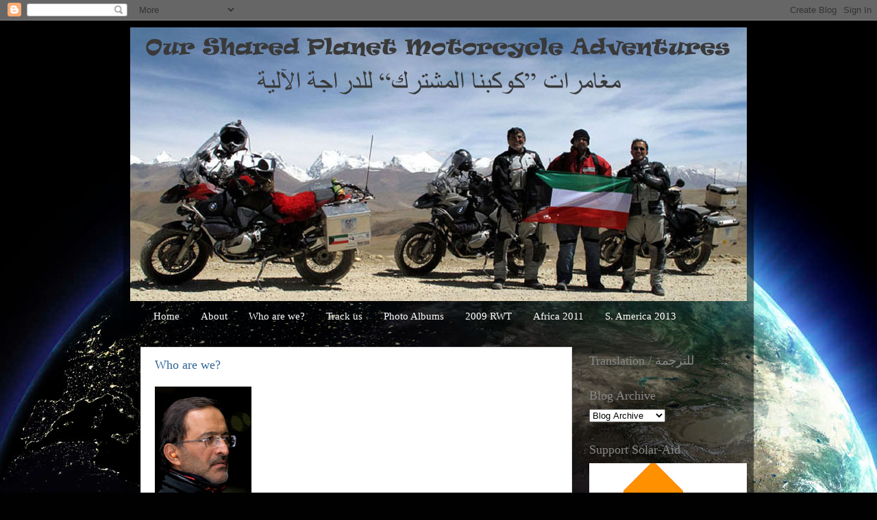

--- FILE ---
content_type: text/html; charset=UTF-8
request_url: https://www.ospkw.com/p/who-are-we.html
body_size: 11517
content:
<!DOCTYPE html>
<html class='v2' dir='ltr' xmlns='http://www.w3.org/1999/xhtml' xmlns:b='http://www.google.com/2005/gml/b' xmlns:data='http://www.google.com/2005/gml/data' xmlns:expr='http://www.google.com/2005/gml/expr'>
<script type='text/javascript'>

  var _gaq = _gaq || [];
  _gaq.push(['_setAccount', 'UA-5272538-3']);
  _gaq.push(['_trackPageview']);

  (function() {
    var ga = document.createElement('script'); ga.type = 'text/javascript'; ga.async = true;
    ga.src = ('https:' == document.location.protocol ? 'https://ssl' : 'http://www') + '.google-analytics.com/ga.js';
    var s = document.getElementsByTagName('script')[0]; s.parentNode.insertBefore(ga, s);
  })();

</script>
<head>
<link href='https://www.blogger.com/static/v1/widgets/335934321-css_bundle_v2.css' rel='stylesheet' type='text/css'/>
<meta content='IE=EmulateIE7' http-equiv='X-UA-Compatible'/>
<meta content='width=1100' name='viewport'/>
<meta content='text/html; charset=UTF-8' http-equiv='Content-Type'/>
<meta content='blogger' name='generator'/>
<link href='https://www.ospkw.com/favicon.ico' rel='icon' type='image/x-icon'/>
<link href='https://www.ospkw.com/p/who-are-we.html' rel='canonical'/>
<link rel="alternate" type="application/atom+xml" title="Our Shared Planet Motorcycle Adventures مـغـامــرات كـوكـبنا المـشترك للـدراجـات الآلية - Atom" href="https://www.ospkw.com/feeds/posts/default" />
<link rel="alternate" type="application/rss+xml" title="Our Shared Planet Motorcycle Adventures مـغـامــرات كـوكـبنا المـشترك للـدراجـات الآلية - RSS" href="https://www.ospkw.com/feeds/posts/default?alt=rss" />
<link rel="service.post" type="application/atom+xml" title="Our Shared Planet Motorcycle Adventures مـغـامــرات كـوكـبنا المـشترك للـدراجـات الآلية - Atom" href="https://www.blogger.com/feeds/10341632637751483/posts/default" />
<!--Can't find substitution for tag [blog.ieCssRetrofitLinks]-->
<meta content='https://www.ospkw.com/p/who-are-we.html' property='og:url'/>
<meta content='Who are we?' property='og:title'/>
<meta content='        Name : Hussain Ali Ashkanani   YOB : 1955   -Has been riding Since 1972, Hussain&#39;s first long distance travel on a motorcycle happen...' property='og:description'/>
<meta content='https://blogger.googleusercontent.com/img/b/R29vZ2xl/AVvXsEgrXkoIIkUursepbnyJ5B9zd4091IC4tOTzfKED6Zm4osdiRROTu76WEkvop8PdWIcE5fi88hmDeWApBpROtXeIFhd9ta_R74MVhha88mk43unTMyMwUw5_FYfiUPVqWX9ZEaqZ4_paeQ/w1200-h630-p-k-no-nu/Hussain+Small.jpg' property='og:image'/>
<title>Our Shared Planet Motorcycle Adventures مـغـامــرات كـوكـبنا المـشترك للـدراجـات الآلية: Who are we?</title>
<style id='page-skin-1' type='text/css'><!--
/*-----------------------------------------------
Blogger Template Style
Name:     Picture Window
Designer: Josh Peterson
URL:      www.noaesthetic.com
----------------------------------------------- */
/* Variable definitions
====================
<Variable name="keycolor" description="Main Color" type="color" default="#1a222a"/>
<Variable name="body.background" description="Body Background" type="background"
color="#296695" default="#111111 url(http://themes.googleusercontent.com/image?id=1OACCYOE0-eoTRTfsBuX1NMN9nz599ufI1Jh0CggPFA_sK80AGkIr8pLtYRpNUKPmwtEa) repeat-x fixed top center"/>
<Group description="Page Text" selector=".content-inner">
<Variable name="body.font" description="Font" type="font"
default="normal normal 15px Arial, Tahoma, Helvetica, FreeSans, sans-serif"/>
<Variable name="body.text.color" description="Text Color" type="color" default="#333333"/>
</Group>
<Group description="Backgrounds" selector=".body-fauxcolumns-outer">
<Variable name="body.background.color" description="Outer Background" type="color" default="#296695"/>
<Variable name="header.background.color" description="Header Background" type="color" default="transparent"/>
<Variable name="post.background.color" description="Post Background" type="color" default="#ffffff"/>
</Group>
<Group description="Links" selector=".main-outer">
<Variable name="link.color" description="Link Color" type="color" default="#336699"/>
<Variable name="link.visited.color" description="Visited Color" type="color" default="#6699cc"/>
<Variable name="link.hover.color" description="Hover Color" type="color" default="#33aaff"/>
</Group>
<Group description="Blog Title" selector=".header">
<Variable name="header.font" description="Title Font" type="font"
default="normal normal 36px Arial, Tahoma, Helvetica, FreeSans, sans-serif"/>
<Variable name="header.text.color" description="Text Color" type="color" default="#ffffff" />
</Group>
<Group description="Tabs Text" selector=".tabs-outer .PageList">
<Variable name="tabs.font" description="Font" type="font"
default="normal normal 15px Arial, Tahoma, Helvetica, FreeSans, sans-serif"/>
<Variable name="tabs.text.color" description="Text Color" type="color" default="#ffffff"/>
<Variable name="tabs.selected.text.color" description="Selected Color" type="color" default="#336699"/>
</Group>
<Group description="Tabs Background" selector=".tabs-outer .PageList">
<Variable name="tabs.background.color" description="Background Color" type="color" default="transparent"/>
<Variable name="tabs.selected.background.color" description="Selected Color" type="color" default="transparent"/>
<Variable name="tabs.separator.color" description="Separator Color" type="color" default="transparent"/>
</Group>
<Group description="Post" selector=".post">
<Variable name="post.title.font" description="Title Font" type="font"
default="normal normal 18px Arial, Tahoma, Helvetica, FreeSans, sans-serif"/>
<Variable name="post.footer.text.color" description="Footer Text Color" type="color" default="#999999"/>
<Variable name="post.border.color" description="Border Color" type="color" default="#dddddd"/>
</Group>
<Group description="Gadgets" selector=".sidebar .widget">
<Variable name="widget.title.font" description="Title Font" type="font"
default="bold normal 13px Arial, Tahoma, Helvetica, FreeSans, sans-serif"/>
<Variable name="widget.title.text.color" description="Title Color" type="color" default="#888888"/>
</Group>
<Group description="Footer" selector=".footer-outer">
<Variable name="footer.text.color" description="Text Color" type="color" default="#cccccc"/>
<Variable name="footer.widget.title.text.color" description="Gadget Title Color" type="color" default="#aaaaaa"/>
</Group>
<Group description="Footer Links" selector=".footer-outer">
<Variable name="footer.link.color" description="Link Color" type="color" default="#99ccee"/>
<Variable name="footer.link.visited.color" description="Visited Color" type="color" default="#77aaee"/>
<Variable name="footer.link.hover.color" description="Hover Color" type="color" default="#33aaff"/>
</Group>
<Variable name="content.margin" description="Content Margin Top" type="length" default="20px"/>
<Variable name="content.padding" description="Content Padding" type="length" default="0"/>
<Variable name="content.background" description="Content Background" type="background"
default="transparent none repeat scroll top left"/>
<Variable name="content.border.radius" description="Content Border Radius" type="length" default="0"/>
<Variable name="content.shadow.spread" description="Content Shadow Spread" type="length" default="0"/>
<Variable name="header.padding" description="Header Padding" type="length" default="0"/>
<Variable name="header.background.gradient" description="Header Gradient" type="url"
default="none"/>
<Variable name="header.border.radius" description="Header Border Radius" type="length" default="0"/>
<Variable name="main.border.radius.top" description="Main Border Radius" type="length" default="20px"/>
<Variable name="footer.border.radius.top" description="Footer Border Radius Top" type="length" default="0"/>
<Variable name="footer.border.radius.bottom" description="Footer Border Radius Bottom" type="length" default="20px"/>
<Variable name="region.shadow.spread" description="Main and Footer Shadow Spread" type="length" default="3px"/>
<Variable name="region.shadow.offset" description="Main and Footer Shadow Offset" type="length" default="1px"/>
<Variable name="tabs.background.gradient" description="Tab Background Gradient" type="url" default="none"/>
<Variable name="tab.selected.background.gradient" description="Selected Tab Background" type="url"
default="url(http://www.blogblog.com/1kt/transparent/white80.png)"/>
<Variable name="tab.background" description="Tab Background" type="background"
default="transparent url(http://www.blogblog.com/1kt/transparent/black50.png) repeat scroll top left"/>
<Variable name="tab.border.radius" description="Tab Border Radius" type="length" default="10px" />
<Variable name="tab.first.border.radius" description="First Tab Border Radius" type="length" default="10px" />
<Variable name="tabs.border.radius" description="Tabs Border Radius" type="length" default="0" />
<Variable name="tabs.spacing" description="Tab Spacing" type="length" default=".25em"/>
<Variable name="tabs.margin.bottom" description="Tab Margin Bottom" type="length" default="0"/>
<Variable name="tabs.margin.sides" description="Tab Margin Sides" type="length" default="20px"/>
<Variable name="main.background" description="Main Background" type="background"
default="transparent url(http://www.blogblog.com/1kt/transparent/white80.png) repeat scroll top left"/>
<Variable name="main.padding.sides" description="Main Padding Sides" type="length" default="20px"/>
<Variable name="footer.background" description="Footer Background" type="background"
default="transparent url(http://www.blogblog.com/1kt/transparent/black50.png) repeat scroll top left"/>
<Variable name="post.margin.sides" description="Post Margin Sides" type="length" default="-20px"/>
<Variable name="post.border.radius" description="Post Border Radius" type="length" default="5px"/>
<Variable name="widget.title.text.transform" description="Widget Title Text Transform" type="string" default="uppercase"/>
<Variable name="startSide" description="Side where text starts in blog language" type="automatic" default="left"/>
<Variable name="endSide" description="Side where text ends in blog language" type="automatic" default="right"/>
*/
/* Content
----------------------------------------------- */
body {
font: normal normal 15px Arial, Tahoma, Helvetica, FreeSans, sans-serif;
color: #333333;
background: #010101 url(//themes.googleusercontent.com/image?id=1f-p4d2MS_T8qP_40US1-noQRizaQ_2OtaFi66bAkuKLLkaaBJGuFTmrkvYxWGgzDXvIG) no-repeat fixed top center /* Credit: enot-poloskun (http://www.istockphoto.com/googleimages.php?id=6222599&platform=blogger) */;
}
html body .region-inner {
min-width: 0;
max-width: 100%;
width: auto;
}
.content-outer {
font-size: 90%;
}
a:link {
text-decoration:none;
color: #336699;
}
a:visited {
text-decoration:none;
color: #6699cc;
}
a:hover {
text-decoration:underline;
color: #32aaff;
}
.content-outer {
background: transparent url(//www.blogblog.com/1kt/transparent/black50.png) repeat scroll top left;
-moz-border-radius: 0;
-webkit-border-radius: 0;
-goog-ms-border-radius: 0;
border-radius: 0;
-moz-box-shadow: 0 0 3px rgba(0, 0, 0, .15);
-webkit-box-shadow: 0 0 3px rgba(0, 0, 0, .15);
-goog-ms-box-shadow: 0 0 3px rgba(0, 0, 0, .15);
box-shadow: 0 0 3px rgba(0, 0, 0, .15);
margin: 0 auto;
}
.content-inner {
padding: 10px;
}
/* Header
----------------------------------------------- */
.header-outer {
background: transparent none repeat-x scroll top left;
_background-image: none;
color: #ffffff;
-moz-border-radius: 0;
-webkit-border-radius: 0;
-goog-ms-border-radius: 0;
border-radius: 0;
}
.Header img, .Header #header-inner {
-moz-border-radius: 0;
-webkit-border-radius: 0;
-goog-ms-border-radius: 0;
border-radius: 0;
}
.header-inner .Header .titlewrapper,
.header-inner .Header .descriptionwrapper {
padding-left: 30px;
padding-right: 30px;
}
.Header h1 {
font: normal normal 44px 'Times New Roman', Times, FreeSerif, serif;;
text-shadow: 1px 1px 3px rgba(0, 0, 0, 0.3);
}
.Header h1 a {
color: #ffffff;
}
.Header .description {
font-size: 130%;
}
/* Tabs
----------------------------------------------- */
.tabs-inner {
margin: .5em 15px 1em;
padding: 0;
}
.tabs-inner .section {
margin: 0;
}
.tabs-inner .widget ul {
padding: 0;
background: transparent none repeat scroll bottom;
-moz-border-radius: 0;
-webkit-border-radius: 0;
-goog-ms-border-radius: 0;
border-radius: 0;
}
.tabs-inner .widget li {
border: none;
}
.tabs-inner .widget li a {
display: inline-block;
padding: .5em 1em;
margin-right: 0;
color: #ffffff;
font: normal normal 15px Georgia, Utopia, 'Palatino Linotype', Palatino, serif;
-moz-border-radius: 0 0 0 0;
-webkit-border-top-left-radius: 0;
-webkit-border-top-right-radius: 0;
-goog-ms-border-radius: 0 0 0 0;
border-radius: 0 0 0 0;
background: transparent none no-repeat scroll top left;
border-right: 1px solid transparent;
}
.tabs-inner .widget li:first-child a {
padding-left: 1.25em;
-moz-border-radius-topleft: 0;
-moz-border-radius-bottomleft: 0;
-webkit-border-top-left-radius: 0;
-webkit-border-bottom-left-radius: 0;
-goog-ms-border-top-left-radius: 0;
-goog-ms-border-bottom-left-radius: 0;
border-top-left-radius: 0;
border-bottom-left-radius: 0;
}
.tabs-inner .widget li.selected a,
.tabs-inner .widget li a:hover {
position: relative;
z-index: 1;
background: transparent none repeat scroll bottom;
color: #ffffff;
-moz-box-shadow: 0 0 0 rgba(0, 0, 0, .15);
-webkit-box-shadow: 0 0 0 rgba(0, 0, 0, .15);
-goog-ms-box-shadow: 0 0 0 rgba(0, 0, 0, .15);
box-shadow: 0 0 0 rgba(0, 0, 0, .15);
}
/* Headings
----------------------------------------------- */
h2 {
font: normal normal 18px Georgia, Utopia, 'Palatino Linotype', Palatino, serif;
text-transform: none;
color: #888888;
margin: .5em 0;
}
/* Main
----------------------------------------------- */
.main-outer {
background: transparent none repeat scroll top center;
-moz-border-radius: 0 0 0 0;
-webkit-border-top-left-radius: 0;
-webkit-border-top-right-radius: 0;
-webkit-border-bottom-left-radius: 0;
-webkit-border-bottom-right-radius: 0;
-goog-ms-border-radius: 0 0 0 0;
border-radius: 0 0 0 0;
-moz-box-shadow: 0 0 0 rgba(0, 0, 0, .15);
-webkit-box-shadow: 0 0 0 rgba(0, 0, 0, .15);
-goog-ms-box-shadow: 0 0 0 rgba(0, 0, 0, .15);
box-shadow: 0 0 0 rgba(0, 0, 0, .15);
}
.main-inner {
padding: 15px 20px 20px;
}
.main-inner .column-center-inner {
padding: 0 0;
}
.main-inner .column-left-inner {
padding-left: 0;
}
.main-inner .column-right-inner {
padding-right: 0;
}
/* Posts
----------------------------------------------- */
h3.post-title {
margin: 0;
font: normal normal 18px Georgia, Utopia, 'Palatino Linotype', Palatino, serif;
}
.comments h4 {
margin: 1em 0 0;
font: normal normal 18px Georgia, Utopia, 'Palatino Linotype', Palatino, serif;
}
.post-outer {
background-color: #ffffff;
border: solid 1px #dddddd;
-moz-border-radius: 0;
-webkit-border-radius: 0;
border-radius: 0;
-goog-ms-border-radius: 0;
padding: 15px 20px;
margin: 0 -20px 20px;
}
.post-body {
line-height: 1.4;
font-size: 110%;
position: relative;
}
.post-header {
margin: 0 0 1.5em;
color: #999999;
line-height: 1.6;
}
.post-footer {
margin: .5em 0 0;
color: #999999;
line-height: 1.6;
}
#blog-pager {
font-size: 140%
}
#comments .comment-author {
padding-top: 1.5em;
border-top: dashed 1px #ccc;
border-top: dashed 1px rgba(128, 128, 128, .5);
background-position: 0 1.5em;
}
#comments .comment-author:first-child {
padding-top: 0;
border-top: none;
}
.avatar-image-container {
margin: .2em 0 0;
}
/* Widgets
----------------------------------------------- */
.widget ul, .widget #ArchiveList ul.flat {
padding: 0;
list-style: none;
}
.widget ul li, .widget #ArchiveList ul.flat li {
border-top: dashed 1px #ccc;
border-top: dashed 1px rgba(128, 128, 128, .5);
}
.widget ul li:first-child, .widget #ArchiveList ul.flat li:first-child {
border-top: none;
}
.widget .post-body ul {
list-style: disc;
}
.widget .post-body ul li {
border: none;
}
/* Footer
----------------------------------------------- */
.footer-outer {
color:#cccccc;
background: transparent none repeat scroll top center;
-moz-border-radius: 0 0 0 0;
-webkit-border-top-left-radius: 0;
-webkit-border-top-right-radius: 0;
-webkit-border-bottom-left-radius: 0;
-webkit-border-bottom-right-radius: 0;
-goog-ms-border-radius: 0 0 0 0;
border-radius: 0 0 0 0;
-moz-box-shadow: 0 0 0 rgba(0, 0, 0, .15);
-webkit-box-shadow: 0 0 0 rgba(0, 0, 0, .15);
-goog-ms-box-shadow: 0 0 0 rgba(0, 0, 0, .15);
box-shadow: 0 0 0 rgba(0, 0, 0, .15);
}
.footer-inner {
padding: 10px 20px 20px;
}
.footer-outer a {
color: #98ccee;
}
.footer-outer a:visited {
color: #77aaee;
}
.footer-outer a:hover {
color: #32aaff;
}
.footer-outer .widget h2 {
color: #aaaaaa;
}

--></style>
<style id='template-skin-1' type='text/css'><!--
body {
min-width: 920px;
}
.content-outer, .content-fauxcolumn-outer, .region-inner {
min-width: 920px;
max-width: 920px;
_width: 920px;
}
.main-inner .columns {
padding-left: 0px;
padding-right: 240px;
}
.main-inner .fauxcolumn-center-outer {
left: 0px;
right: 240px;
/* IE6 does not respect left and right together */
_width: expression(this.parentNode.offsetWidth -
parseInt("0px") -
parseInt("240px") + 'px');
}
.main-inner .fauxcolumn-left-outer {
width: 0px;
}
.main-inner .fauxcolumn-right-outer {
width: 240px;
}
.main-inner .column-left-outer {
width: 0px;
right: 100%;
margin-left: -0px;
}
.main-inner .column-right-outer {
width: 240px;
margin-right: -240px;
}
#layout {
min-width: 0;
}
#layout .content-outer {
min-width: 0;
width: 800px;
}
#layout .region-inner {
min-width: 0;
width: auto;
}
--></style>
<script type='text/javascript'>

  var _gaq = _gaq || [];
  _gaq.push(['_setAccount', 'UA-5272538-3']);
  _gaq.push(['_trackPageview']);

  (function() {
    var ga = document.createElement('script'); ga.type = 'text/javascript'; ga.async = true;
    ga.src = ('https:' == document.location.protocol ? 'https://ssl' : 'http://www') + '.google-analytics.com/ga.js';
    var s = document.getElementsByTagName('script')[0]; s.parentNode.insertBefore(ga, s);
  })();

</script>
<link href='https://www.blogger.com/dyn-css/authorization.css?targetBlogID=10341632637751483&amp;zx=5f7e1229-d64b-45fe-93c6-ee9bbcd6c2dd' media='none' onload='if(media!=&#39;all&#39;)media=&#39;all&#39;' rel='stylesheet'/><noscript><link href='https://www.blogger.com/dyn-css/authorization.css?targetBlogID=10341632637751483&amp;zx=5f7e1229-d64b-45fe-93c6-ee9bbcd6c2dd' rel='stylesheet'/></noscript>
<meta name='google-adsense-platform-account' content='ca-host-pub-1556223355139109'/>
<meta name='google-adsense-platform-domain' content='blogspot.com'/>

<!-- data-ad-client=ca-pub-2872795573874249 -->

</head>
<body class='loading'>
<div class='navbar section' id='navbar'><div class='widget Navbar' data-version='1' id='Navbar1'><script type="text/javascript">
    function setAttributeOnload(object, attribute, val) {
      if(window.addEventListener) {
        window.addEventListener('load',
          function(){ object[attribute] = val; }, false);
      } else {
        window.attachEvent('onload', function(){ object[attribute] = val; });
      }
    }
  </script>
<div id="navbar-iframe-container"></div>
<script type="text/javascript" src="https://apis.google.com/js/platform.js"></script>
<script type="text/javascript">
      gapi.load("gapi.iframes:gapi.iframes.style.bubble", function() {
        if (gapi.iframes && gapi.iframes.getContext) {
          gapi.iframes.getContext().openChild({
              url: 'https://www.blogger.com/navbar/10341632637751483?pa\x3d88564009140114225\x26origin\x3dhttps://www.ospkw.com',
              where: document.getElementById("navbar-iframe-container"),
              id: "navbar-iframe"
          });
        }
      });
    </script><script type="text/javascript">
(function() {
var script = document.createElement('script');
script.type = 'text/javascript';
script.src = '//pagead2.googlesyndication.com/pagead/js/google_top_exp.js';
var head = document.getElementsByTagName('head')[0];
if (head) {
head.appendChild(script);
}})();
</script>
</div></div>
<div class='body-fauxcolumns'>
<div class='fauxcolumn-outer body-fauxcolumn-outer'>
<div class='cap-top'>
<div class='cap-left'></div>
<div class='cap-right'></div>
</div>
<div class='fauxborder-left'>
<div class='fauxborder-right'></div>
<div class='fauxcolumn-inner'>
</div>
</div>
<div class='cap-bottom'>
<div class='cap-left'></div>
<div class='cap-right'></div>
</div>
</div>
</div>
<div class='content'>
<div class='content-fauxcolumns'>
<div class='fauxcolumn-outer content-fauxcolumn-outer'>
<div class='cap-top'>
<div class='cap-left'></div>
<div class='cap-right'></div>
</div>
<div class='fauxborder-left'>
<div class='fauxborder-right'></div>
<div class='fauxcolumn-inner'>
</div>
</div>
<div class='cap-bottom'>
<div class='cap-left'></div>
<div class='cap-right'></div>
</div>
</div>
</div>
<div class='content-outer'>
<div class='content-cap-top cap-top'>
<div class='cap-left'></div>
<div class='cap-right'></div>
</div>
<div class='fauxborder-left content-fauxborder-left'>
<div class='fauxborder-right content-fauxborder-right'></div>
<div class='content-inner'>
<header>
<div class='header-outer'>
<div class='header-cap-top cap-top'>
<div class='cap-left'></div>
<div class='cap-right'></div>
</div>
<div class='fauxborder-left header-fauxborder-left'>
<div class='fauxborder-right header-fauxborder-right'></div>
<div class='region-inner header-inner'>
<div class='header section' id='header'><div class='widget Header' data-version='1' id='Header1'>
<div id='header-inner'>
<a href='https://www.ospkw.com/' style='display: block'>
<img alt="Our Shared Planet Motorcycle Adventures مـغـامــرات كـوكـبنا المـشترك للـدراجـات الآلية" height="400px; " id="Header1_headerimg" src="//3.bp.blogspot.com/_U-Q4ox2NRHw/TMhuHfVLvPI/AAAAAAAAF50/1wBLM-RzsHI/S1600-R/Blog+header.jpg" style="display: block" width="900px; ">
</a>
</div>
</div></div>
</div>
</div>
<div class='header-cap-bottom cap-bottom'>
<div class='cap-left'></div>
<div class='cap-right'></div>
</div>
</div>
</header>
<div class='tabs-outer'>
<div class='tabs-cap-top cap-top'>
<div class='cap-left'></div>
<div class='cap-right'></div>
</div>
<div class='fauxborder-left tabs-fauxborder-left'>
<div class='fauxborder-right tabs-fauxborder-right'></div>
<div class='region-inner tabs-inner'>
<div class='tabs section' id='crosscol'><div class='widget PageList' data-version='1' id='PageList1'>
<h2>Pages</h2>
<div class='widget-content'>
<ul>
<li>
<a href='https://www.ospkw.com/'>Home</a>
</li>
<li>
<a href='https://www.ospkw.com/p/about.html'>About</a>
</li>
<li class='selected'>
<a href='https://www.ospkw.com/p/who-are-we.html'>Who are we?</a>
</li>
<li>
<a href='https://www.ospkw.com/p/track-us.html'>Track us</a>
</li>
<li>
<a href='https://www.ospkw.com/p/here-are-photo-albums-per-country-or.html'>Photo Albums</a>
</li>
<li>
<a href='https://www.ospkw.com/p/roun-world-map-and-itenerary.html'>2009 RWT</a>
</li>
<li>
<a href='https://www.ospkw.com/p/africa-2011.html'>Africa 2011</a>
</li>
<li>
<a href='https://www.ospkw.com/p/south-america.html'>S. America 2013</a>
</li>
</ul>
<div class='clear'></div>
</div>
</div></div>
<div class='tabs no-items section' id='crosscol-overflow'></div>
</div>
</div>
<div class='tabs-cap-bottom cap-bottom'>
<div class='cap-left'></div>
<div class='cap-right'></div>
</div>
</div>
<div class='main-outer'>
<div class='main-cap-top cap-top'>
<div class='cap-left'></div>
<div class='cap-right'></div>
</div>
<div class='fauxborder-left main-fauxborder-left'>
<div class='fauxborder-right main-fauxborder-right'></div>
<div class='region-inner main-inner'>
<div class='columns fauxcolumns'>
<div class='fauxcolumn-outer fauxcolumn-center-outer'>
<div class='cap-top'>
<div class='cap-left'></div>
<div class='cap-right'></div>
</div>
<div class='fauxborder-left'>
<div class='fauxborder-right'></div>
<div class='fauxcolumn-inner'>
</div>
</div>
<div class='cap-bottom'>
<div class='cap-left'></div>
<div class='cap-right'></div>
</div>
</div>
<div class='fauxcolumn-outer fauxcolumn-left-outer'>
<div class='cap-top'>
<div class='cap-left'></div>
<div class='cap-right'></div>
</div>
<div class='fauxborder-left'>
<div class='fauxborder-right'></div>
<div class='fauxcolumn-inner'>
</div>
</div>
<div class='cap-bottom'>
<div class='cap-left'></div>
<div class='cap-right'></div>
</div>
</div>
<div class='fauxcolumn-outer fauxcolumn-right-outer'>
<div class='cap-top'>
<div class='cap-left'></div>
<div class='cap-right'></div>
</div>
<div class='fauxborder-left'>
<div class='fauxborder-right'></div>
<div class='fauxcolumn-inner'>
</div>
</div>
<div class='cap-bottom'>
<div class='cap-left'></div>
<div class='cap-right'></div>
</div>
</div>
<!-- corrects IE6 width calculation -->
<div class='columns-inner'>
<div class='column-center-outer'>
<div class='column-center-inner'>
<div class='main section' id='main'><div class='widget Blog' data-version='1' id='Blog1'>
<div class='blog-posts hfeed'>

          <div class="date-outer">
        

          <div class="date-posts">
        
<div class='post-outer'>
<div class='post hentry'>
<a name='88564009140114225'></a>
<h3 class='post-title entry-title'>
<a href='https://www.ospkw.com/p/who-are-we.html'>Who are we?</a>
</h3>
<div class='post-header'>
<div class='post-header-line-1'></div>
</div>
<div class='post-body entry-content'>
<a href="https://blogger.googleusercontent.com/img/b/R29vZ2xl/AVvXsEgrXkoIIkUursepbnyJ5B9zd4091IC4tOTzfKED6Zm4osdiRROTu76WEkvop8PdWIcE5fi88hmDeWApBpROtXeIFhd9ta_R74MVhha88mk43unTMyMwUw5_FYfiUPVqWX9ZEaqZ4_paeQ/s1600/Hussain+Small.jpg" imageanchor="1" style="clear: left; float: left; margin-bottom: 1em; margin-right: 1em;"><img border="0" height="200" src="https://blogger.googleusercontent.com/img/b/R29vZ2xl/AVvXsEgrXkoIIkUursepbnyJ5B9zd4091IC4tOTzfKED6Zm4osdiRROTu76WEkvop8PdWIcE5fi88hmDeWApBpROtXeIFhd9ta_R74MVhha88mk43unTMyMwUw5_FYfiUPVqWX9ZEaqZ4_paeQ/s200/Hussain+Small.jpg" width="141" /></a><br />
<br />
<br />
<br />
<br />
<br />
<br />
<br />
Name : Hussain Ali Ashkanani<br />
&nbsp;YOB : 1955<br />
<br />
-Has been riding Since 1972, Hussain's first long distance travel on a motorcycle happened in 1977 when he traveled two up with his friend Mr. Nasser Al-Kandari from UK to Kuwait after completing their studies.<br />
<br />
-In 2007 he celebrated the 30 year anniversary of his 1977 trip by ridding to the UK from Kuwait with his friend and the second member of the team Ali Al-Bairami.<br />
<br />
-Round the world trip in 2009 as a member of the "Our Shared Planet" Motorcycle Adventure Team. <br />
<br />
-Kuwait to Cap town trip in 2011 also as a member of&nbsp;the "Our Shared Planet" Motorcycle Adventure Team.<br />
<br />
-Iran Tour in April 2012 with friends.<br />
<br />
-South America Adventure 2013 as a member of&nbsp;the "Our Shared Planet" Motorcycle Adventure Team.<br />
<br />
<br />
<br />
<a href="https://blogger.googleusercontent.com/img/b/R29vZ2xl/AVvXsEhFnDKzW207EdFG1vcb0GWdvZ2n8IBnjeAqSveqS5t7XeXbyhbrajpmA_QFYvMBAQzPjp5MaMHTSH6lo1zUTCZ58rsr7QHjlvEl1GNftvjD_K6f4kNxJb9YYIY74kwKGWkHRz63TF2Oww/s1600/Ali+Small.jpg" imageanchor="1" style="clear: left; float: left; margin-bottom: 1em; margin-right: 1em;"><img border="0" height="200" src="https://blogger.googleusercontent.com/img/b/R29vZ2xl/AVvXsEhFnDKzW207EdFG1vcb0GWdvZ2n8IBnjeAqSveqS5t7XeXbyhbrajpmA_QFYvMBAQzPjp5MaMHTSH6lo1zUTCZ58rsr7QHjlvEl1GNftvjD_K6f4kNxJb9YYIY74kwKGWkHRz63TF2Oww/s200/Ali+Small.jpg" width="132" /></a><br />
<br />
<br />
<br />
<br />
<br />
<br />
<br />
Name : Ali Jafar Al-Bairami<br />
YOB : 1959<br />
<br />
-Has been ridding since 1978 when he bought his first motorcycle in college.<br />
<br />
- Rode with Hussain Ashkanani from Kuwait to the UK in 2007 to celebrate Hussain's 30 year anniversary of his initial trip.<br />
<br />
-Round the world trip in 2009 as a member of the "Our Shared Planet" Motorcycle Adventure Team. <br />
<br />
-Kuwait to Cap town trip in 2011 also as a member of&nbsp;the "Our Shared Planet" Motorcycle Adventure Team.<br />
<br />
-South America Adventure 2013 as a member of&nbsp;the "Our Shared Planet" Motorcycle Adventure Team.<br />
<br />
<br />
<br />
<a href="https://blogger.googleusercontent.com/img/b/R29vZ2xl/AVvXsEhWq2lQBASSItjSiH1gnuNkrUG-gRiIeRC57ejBMgs4Y8M4vDRmG8l7kmRkk_Vp__3tYki01wBACw4c1LgVL6PiPCPAhnJD2z34OXKGVufYUQJrK5G9Q8ZoMNCd3Fn4_hZb1birMowy0g/s1600/Muhanad+Small.jpg" imageanchor="1" style="clear: left; float: left; margin-bottom: 1em; margin-right: 1em;"><img border="0" height="200" src="https://blogger.googleusercontent.com/img/b/R29vZ2xl/AVvXsEhWq2lQBASSItjSiH1gnuNkrUG-gRiIeRC57ejBMgs4Y8M4vDRmG8l7kmRkk_Vp__3tYki01wBACw4c1LgVL6PiPCPAhnJD2z34OXKGVufYUQJrK5G9Q8ZoMNCd3Fn4_hZb1birMowy0g/s200/Muhanad+Small.jpg" width="142" /></a><br />
<br />
<br />
<br />
<br />
<br />
<br />
<br />
Name : Muhanad Hisham Al-Sultan<br />
YOB : 1969<br />
<br />
-Has been ridding since 1977 mostly on ATV's and some dual purpose bikes, Traveling on a motorcycle started during college.<br />
<br />
-Traveled with friends from Kuwait to Europe in 2006 for 30 Days, Traveled in the middle-east in 2007, and Australia in 2008.<br />
<br />
-Round the world trip in 2009 as a member of the "Our Shared Planet" Motorcycle Adventure Team. <br />
<br />
-Kuwait to Cap town trip in 2011 also as a member of&nbsp;the "Our Shared Planet" Motorcycle Adventure Team.<br />
<br />
-South America Adventure 2013 as a member of&nbsp;the "Our Shared Planet" Motorcycle Adventure Team.<br />
<br />
-Europe and Scandinavia Solo 2015.
<div style='clear: both;'></div>
</div>
<div class='post-footer'>
<div class='post-footer-line post-footer-line-1'><span class='post-author vcard'>
</span>
<span class='post-timestamp'>
</span>
<span class='post-comment-link'>
</span>
<span class='post-icons'>
<span class='item-control blog-admin pid-914415214'>
<a href='https://www.blogger.com/page-edit.g?blogID=10341632637751483&pageID=88564009140114225&from=pencil' title='Edit Page'>
<img alt='' class='icon-action' height='18' src='https://resources.blogblog.com/img/icon18_edit_allbkg.gif' width='18'/>
</a>
</span>
</span>
<div class='post-share-buttons'>
<a class='goog-inline-block share-button sb-email' href='https://www.blogger.com/share-post.g?blogID=10341632637751483&pageID=88564009140114225&target=email' target='_blank' title='Email This'><span class='share-button-link-text'>Email This</span></a><a class='goog-inline-block share-button sb-blog' href='https://www.blogger.com/share-post.g?blogID=10341632637751483&pageID=88564009140114225&target=blog' onclick='window.open(this.href, "_blank", "height=270,width=475"); return false;' target='_blank' title='BlogThis!'><span class='share-button-link-text'>BlogThis!</span></a><a class='goog-inline-block share-button sb-twitter' href='https://www.blogger.com/share-post.g?blogID=10341632637751483&pageID=88564009140114225&target=twitter' target='_blank' title='Share to X'><span class='share-button-link-text'>Share to X</span></a><a class='goog-inline-block share-button sb-facebook' href='https://www.blogger.com/share-post.g?blogID=10341632637751483&pageID=88564009140114225&target=facebook' onclick='window.open(this.href, "_blank", "height=430,width=640"); return false;' target='_blank' title='Share to Facebook'><span class='share-button-link-text'>Share to Facebook</span></a><a class='goog-inline-block share-button sb-pinterest' href='https://www.blogger.com/share-post.g?blogID=10341632637751483&pageID=88564009140114225&target=pinterest' target='_blank' title='Share to Pinterest'><span class='share-button-link-text'>Share to Pinterest</span></a>
</div>
</div>
<div class='post-footer-line post-footer-line-2'><span class='post-labels'>
</span>
</div>
<div class='post-footer-line post-footer-line-3'></div>
</div>
</div>
<div class='comments' id='comments'>
<a name='comments'></a>
</div>
</div>

        </div></div>
      
</div>
<div class='blog-pager' id='blog-pager'>
<a class='home-link' href='https://www.ospkw.com/'>Home</a>
</div>
<div class='clear'></div>
<div class='blog-feeds'>
<div class='feed-links'>
Subscribe to:
<a class='feed-link' href='https://www.ospkw.com/feeds/posts/default' target='_blank' type='application/atom+xml'>Comments (Atom)</a>
</div>
</div>
</div></div>
</div>
</div>
<div class='column-left-outer'>
<div class='column-left-inner'>
<aside>
</aside>
</div>
</div>
<div class='column-right-outer'>
<div class='column-right-inner'>
<aside>
<div class='sidebar section' id='sidebar-right-1'><div class='widget HTML' data-version='1' id='HTML1'>
<h2 class='title'>Translation / للترجمة</h2>
<div class='widget-content'>
<div id="google_translate_element"></div><script>
function googleTranslateElementInit() {
new google.translate.TranslateElement({
pageLanguage: 'en'
}, 'google_translate_element');
}
</script><script src="//translate.google.com/translate_a/element.js?cb=googleTranslateElementInit"></script>
</div>
<div class='clear'></div>
</div><div class='widget BlogArchive' data-version='1' id='BlogArchive1'>
<h2>Blog Archive</h2>
<div class='widget-content'>
<div id='ArchiveList'>
<div id='BlogArchive1_ArchiveList'>
<select id='BlogArchive1_ArchiveMenu'>
<option value=''>Blog Archive</option>
<option value='https://www.ospkw.com/2019/06/'>June (6)</option>
<option value='https://www.ospkw.com/2019/05/'>May (1)</option>
<option value='https://www.ospkw.com/2016/10/'>October (5)</option>
<option value='https://www.ospkw.com/2016/09/'>September (26)</option>
<option value='https://www.ospkw.com/2016/08/'>August (14)</option>
<option value='https://www.ospkw.com/2016/07/'>July (1)</option>
<option value='https://www.ospkw.com/2013/01/'>January (26)</option>
<option value='https://www.ospkw.com/2012/12/'>December (26)</option>
<option value='https://www.ospkw.com/2012/11/'>November (1)</option>
<option value='https://www.ospkw.com/2012/10/'>October (2)</option>
<option value='https://www.ospkw.com/2012/01/'>January (1)</option>
<option value='https://www.ospkw.com/2011/06/'>June (15)</option>
<option value='https://www.ospkw.com/2011/05/'>May (13)</option>
<option value='https://www.ospkw.com/2011/04/'>April (20)</option>
<option value='https://www.ospkw.com/2011/03/'>March (3)</option>
<option value='https://www.ospkw.com/2011/01/'>January (2)</option>
<option value='https://www.ospkw.com/2010/12/'>December (2)</option>
<option value='https://www.ospkw.com/2010/11/'>November (1)</option>
<option value='https://www.ospkw.com/2010/10/'>October (2)</option>
<option value='https://www.ospkw.com/2010/02/'>February (1)</option>
<option value='https://www.ospkw.com/2010/01/'>January (1)</option>
<option value='https://www.ospkw.com/2009/09/'>September (1)</option>
<option value='https://www.ospkw.com/2009/08/'>August (26)</option>
<option value='https://www.ospkw.com/2009/07/'>July (26)</option>
<option value='https://www.ospkw.com/2009/06/'>June (30)</option>
<option value='https://www.ospkw.com/2009/05/'>May (17)</option>
</select>
</div>
</div>
<div class='clear'></div>
</div>
</div><div class='widget Image' data-version='1' id='Image2'>
<h2>Support Solar-Aid</h2>
<div class='widget-content'>
<a href='http://solar-aid.org/support/'>
<img alt='Support Solar-Aid' height='186' id='Image2_img' src='https://blogger.googleusercontent.com/img/b/R29vZ2xl/AVvXsEgk797LmPtBeSnidgKJAcgn4HxsUdmJ4Rxs7vySj1Exrb02Xatb-ja3nggxFhIXh0LRc5a7-XSVmaEnAHYYXZgFdcNRWud8OOX7Hgld8EEYk78cJO-dnw-3fIyDh8avys7RHVyzcg2Hyw/s230/solaraid+logo+small+white.jpg' width='230'/>
</a>
<br/>
</div>
<div class='clear'></div>
</div><div class='widget Image' data-version='1' id='Image1'>
<h2>Thanks To</h2>
<div class='widget-content'>
<a href='http://tristarkw.com/xms/index.php?option=com_frontpage&Itemid=64'>
<img alt='Thanks To' height='70' id='Image1_img' src='https://blogger.googleusercontent.com/img/b/R29vZ2xl/AVvXsEg0Cx9WrhS-uYhZqNIfc-09Ku0g6UQdDN1xqMjBSFeKQSVDvEiRI579_VRqFrRU8EjeYOiwK4W_jWGByiKgcn1lPly1lBdfdp4ZNBhFLKf0q1z-3vbyZsuYz8-4sNe9WedGI_cx6YQ2Kg/s230/TriStar+Logo+small.jpg' width='230'/>
</a>
<br/>
</div>
<div class='clear'></div>
</div><div class='widget HTML' data-version='1' id='HTML2'>
<div class='widget-content'>
<table width="170" border="0" cellpadding="2" cellspacing="0" bgcolor="black" style="font-family:Verdana, Arial, Helvetica, sans-serif;color: #FFFFFF">
<tr><td bgcolor="#000000"><div align="center"><a href="http://www.HorizonsUnlimited.com/" title="THE Motorcycle Travel website for everything you need to go travelling." target="_blank"><img src="https://lh3.googleusercontent.com/blogger_img_proxy/AEn0k_tjvvS3X1Gd_TPdZk7md3r1Pcm-LHFMGMsCxfcqB2Ae1WYXeCXVPIsaIkWXHbiXoUra8EUuqPOyqcBdRMGPSm1TUM9iFUsTwKOwuvXC1Z655vEcFKI_5KtxL4hv4t6Uiw2tcoHW4A=s0-d" alt="THE Motorcycle Travel website for everything you need to go travelling." border="0"></a></div></td></tr><tr><td bgcolor="#000000"><p align="center"><a href="http://www.HorizonsUnlimited.com/" target="_blank"><font color="white"><b>Go to Horizons Unlimited</b>, the website that's all about motorcycle travel.</font></a> Travellers Community, <a href="http://www.HorizonsUnlimited.com/hubb" target="_blank"><strong><font color="white">Bike Travel information</font></strong></a> on the Bulletin Board, free Monthly <a href="http://www.HorizonsUnlimited.com/newsletter" target="_blank"><font color="white">Motorcycle Travel E-zine, Travellers' Stories,</font></a> and plenty of tips and info!</p></td></tr></table>
</div>
<div class='clear'></div>
</div><div class='widget LinkList' data-version='1' id='LinkList3'>
<h2>In the news</h2>
<div class='widget-content'>
<ul>
<li><a href='http://www.alanba.com.kw/ArchivePDF/PDF/2009/08/09-08-2009/33.pdf'>Al-Anba News Paper</a></li>
<li><a href='http://www.alraimedia.com/Alrai/Resources/PdfPages/AlRAI/10980/P23.pdf'>AL-Rai Newspaper</a></li>
<li><a href='http://www.kuna.net.kw/newsagenciespublicsite/ArticleDetails.aspx?id=2012559&Language=en'>China Report from Kuna</a></li>
<li><a href='http://www.telegraphindia.com/1090616/jsp/siliguri/story_11114150.jsp'>The Telegraph Calcutta</a></li>
<li><a href='http://www.annaharkw.com/annahar/Article.aspx?id=143192'>Al-Nahar Newspaper</a></li>
</ul>
<div class='clear'></div>
</div>
</div><div class='widget Followers' data-version='1' id='Followers1'>
<h2 class='title'>Followers</h2>
<div class='widget-content'>
<div id='Followers1-wrapper'>
<div style='margin-right:2px;'>
<div><script type="text/javascript" src="https://apis.google.com/js/platform.js"></script>
<div id="followers-iframe-container"></div>
<script type="text/javascript">
    window.followersIframe = null;
    function followersIframeOpen(url) {
      gapi.load("gapi.iframes", function() {
        if (gapi.iframes && gapi.iframes.getContext) {
          window.followersIframe = gapi.iframes.getContext().openChild({
            url: url,
            where: document.getElementById("followers-iframe-container"),
            messageHandlersFilter: gapi.iframes.CROSS_ORIGIN_IFRAMES_FILTER,
            messageHandlers: {
              '_ready': function(obj) {
                window.followersIframe.getIframeEl().height = obj.height;
              },
              'reset': function() {
                window.followersIframe.close();
                followersIframeOpen("https://www.blogger.com/followers/frame/10341632637751483?colors\x3dCgt0cmFuc3BhcmVudBILdHJhbnNwYXJlbnQaByMzMzMzMzMiByMzMzY2OTkqC3RyYW5zcGFyZW50MgcjODg4ODg4OgcjMzMzMzMzQgcjMzM2Njk5SgcjMDAwMDAwUgcjMzM2Njk5Wgt0cmFuc3BhcmVudA%3D%3D\x26pageSize\x3d21\x26hl\x3den\x26origin\x3dhttps://www.ospkw.com");
              },
              'open': function(url) {
                window.followersIframe.close();
                followersIframeOpen(url);
              }
            }
          });
        }
      });
    }
    followersIframeOpen("https://www.blogger.com/followers/frame/10341632637751483?colors\x3dCgt0cmFuc3BhcmVudBILdHJhbnNwYXJlbnQaByMzMzMzMzMiByMzMzY2OTkqC3RyYW5zcGFyZW50MgcjODg4ODg4OgcjMzMzMzMzQgcjMzM2Njk5SgcjMDAwMDAwUgcjMzM2Njk5Wgt0cmFuc3BhcmVudA%3D%3D\x26pageSize\x3d21\x26hl\x3den\x26origin\x3dhttps://www.ospkw.com");
  </script></div>
</div>
</div>
<div class='clear'></div>
</div>
</div></div>
</aside>
</div>
</div>
</div>
<div style='clear: both'></div>
<!-- columns -->
</div>
<!-- main -->
</div>
</div>
<div class='main-cap-bottom cap-bottom'>
<div class='cap-left'></div>
<div class='cap-right'></div>
</div>
</div>
<footer>
<div class='footer-outer'>
<div class='footer-cap-top cap-top'>
<div class='cap-left'></div>
<div class='cap-right'></div>
</div>
<div class='fauxborder-left footer-fauxborder-left'>
<div class='fauxborder-right footer-fauxborder-right'></div>
<div class='region-inner footer-inner'>
<div class='foot no-items section' id='footer-1'></div>
<!-- outside of the include in order to lock Attribution widget -->
<div class='foot section' id='footer-3'><div class='widget Attribution' data-version='1' id='Attribution1'>
<div class='widget-content' style='text-align: center;'>
Theme images by <a href='http://www.istockphoto.com/googleimages.php?id=6222599&platform=blogger&langregion=en' target='_blank'>enot-poloskun</a>. Powered by <a href='https://www.blogger.com' target='_blank'>Blogger</a>.
</div>
<div class='clear'></div>
</div></div>
</div>
</div>
<div class='footer-cap-bottom cap-bottom'>
<div class='cap-left'></div>
<div class='cap-right'></div>
</div>
</div>
</footer>
<!-- content -->
</div>
</div>
<div class='content-cap-bottom cap-bottom'>
<div class='cap-left'></div>
<div class='cap-right'></div>
</div>
</div>
</div>
<script type='text/javascript'>
    window.setTimeout(function() {
        document.body.className = document.body.className.replace('loading', '');
      }, 10);
  </script>

<script type="text/javascript" src="https://www.blogger.com/static/v1/widgets/3845888474-widgets.js"></script>
<script type='text/javascript'>
window['__wavt'] = 'AOuZoY7bBmkzWYI1XcNyB4ac1vGEt3pRCg:1768585544165';_WidgetManager._Init('//www.blogger.com/rearrange?blogID\x3d10341632637751483','//www.ospkw.com/p/who-are-we.html','10341632637751483');
_WidgetManager._SetDataContext([{'name': 'blog', 'data': {'blogId': '10341632637751483', 'title': 'Our Shared Planet Motorcycle Adventures \u0645\u0640\u063a\u0640\u0627\u0645\u0640\u0640\u0631\u0627\u062a \u0643\u0640\u0648\u0643\u0640\u0628\u0646\u0627 \u0627\u0644\u0645\u0640\u0634\u062a\u0631\u0643 \u0644\u0644\u0640\u062f\u0631\u0627\u062c\u0640\u0627\u062a \u0627\u0644\u0622\u0644\u064a\u0629', 'url': 'https://www.ospkw.com/p/who-are-we.html', 'canonicalUrl': 'https://www.ospkw.com/p/who-are-we.html', 'homepageUrl': 'https://www.ospkw.com/', 'searchUrl': 'https://www.ospkw.com/search', 'canonicalHomepageUrl': 'https://www.ospkw.com/', 'blogspotFaviconUrl': 'https://www.ospkw.com/favicon.ico', 'bloggerUrl': 'https://www.blogger.com', 'hasCustomDomain': true, 'httpsEnabled': true, 'enabledCommentProfileImages': true, 'gPlusViewType': 'FILTERED_POSTMOD', 'adultContent': false, 'analyticsAccountNumber': '', 'encoding': 'UTF-8', 'locale': 'en', 'localeUnderscoreDelimited': 'en', 'languageDirection': 'ltr', 'isPrivate': false, 'isMobile': false, 'isMobileRequest': false, 'mobileClass': '', 'isPrivateBlog': false, 'isDynamicViewsAvailable': true, 'feedLinks': '\x3clink rel\x3d\x22alternate\x22 type\x3d\x22application/atom+xml\x22 title\x3d\x22Our Shared Planet Motorcycle Adventures \u0645\u0640\u063a\u0640\u0627\u0645\u0640\u0640\u0631\u0627\u062a \u0643\u0640\u0648\u0643\u0640\u0628\u0646\u0627 \u0627\u0644\u0645\u0640\u0634\u062a\u0631\u0643 \u0644\u0644\u0640\u062f\u0631\u0627\u062c\u0640\u0627\u062a \u0627\u0644\u0622\u0644\u064a\u0629 - Atom\x22 href\x3d\x22https://www.ospkw.com/feeds/posts/default\x22 /\x3e\n\x3clink rel\x3d\x22alternate\x22 type\x3d\x22application/rss+xml\x22 title\x3d\x22Our Shared Planet Motorcycle Adventures \u0645\u0640\u063a\u0640\u0627\u0645\u0640\u0640\u0631\u0627\u062a \u0643\u0640\u0648\u0643\u0640\u0628\u0646\u0627 \u0627\u0644\u0645\u0640\u0634\u062a\u0631\u0643 \u0644\u0644\u0640\u062f\u0631\u0627\u062c\u0640\u0627\u062a \u0627\u0644\u0622\u0644\u064a\u0629 - RSS\x22 href\x3d\x22https://www.ospkw.com/feeds/posts/default?alt\x3drss\x22 /\x3e\n\x3clink rel\x3d\x22service.post\x22 type\x3d\x22application/atom+xml\x22 title\x3d\x22Our Shared Planet Motorcycle Adventures \u0645\u0640\u063a\u0640\u0627\u0645\u0640\u0640\u0631\u0627\u062a \u0643\u0640\u0648\u0643\u0640\u0628\u0646\u0627 \u0627\u0644\u0645\u0640\u0634\u062a\u0631\u0643 \u0644\u0644\u0640\u062f\u0631\u0627\u062c\u0640\u0627\u062a \u0627\u0644\u0622\u0644\u064a\u0629 - Atom\x22 href\x3d\x22https://www.blogger.com/feeds/10341632637751483/posts/default\x22 /\x3e\n', 'meTag': '', 'adsenseClientId': 'ca-pub-2872795573874249', 'adsenseHostId': 'ca-host-pub-1556223355139109', 'adsenseHasAds': false, 'adsenseAutoAds': false, 'boqCommentIframeForm': true, 'loginRedirectParam': '', 'view': '', 'dynamicViewsCommentsSrc': '//www.blogblog.com/dynamicviews/4224c15c4e7c9321/js/comments.js', 'dynamicViewsScriptSrc': '//www.blogblog.com/dynamicviews/f9a985b7a2d28680', 'plusOneApiSrc': 'https://apis.google.com/js/platform.js', 'disableGComments': true, 'interstitialAccepted': false, 'sharing': {'platforms': [{'name': 'Get link', 'key': 'link', 'shareMessage': 'Get link', 'target': ''}, {'name': 'Facebook', 'key': 'facebook', 'shareMessage': 'Share to Facebook', 'target': 'facebook'}, {'name': 'BlogThis!', 'key': 'blogThis', 'shareMessage': 'BlogThis!', 'target': 'blog'}, {'name': 'X', 'key': 'twitter', 'shareMessage': 'Share to X', 'target': 'twitter'}, {'name': 'Pinterest', 'key': 'pinterest', 'shareMessage': 'Share to Pinterest', 'target': 'pinterest'}, {'name': 'Email', 'key': 'email', 'shareMessage': 'Email', 'target': 'email'}], 'disableGooglePlus': true, 'googlePlusShareButtonWidth': 0, 'googlePlusBootstrap': '\x3cscript type\x3d\x22text/javascript\x22\x3ewindow.___gcfg \x3d {\x27lang\x27: \x27en\x27};\x3c/script\x3e'}, 'hasCustomJumpLinkMessage': false, 'jumpLinkMessage': 'Read more', 'pageType': 'static_page', 'pageId': '88564009140114225', 'pageName': 'Who are we?', 'pageTitle': 'Our Shared Planet Motorcycle Adventures \u0645\u0640\u063a\u0640\u0627\u0645\u0640\u0640\u0631\u0627\u062a \u0643\u0640\u0648\u0643\u0640\u0628\u0646\u0627 \u0627\u0644\u0645\u0640\u0634\u062a\u0631\u0643 \u0644\u0644\u0640\u062f\u0631\u0627\u062c\u0640\u0627\u062a \u0627\u0644\u0622\u0644\u064a\u0629: Who are we?'}}, {'name': 'features', 'data': {}}, {'name': 'messages', 'data': {'edit': 'Edit', 'linkCopiedToClipboard': 'Link copied to clipboard!', 'ok': 'Ok', 'postLink': 'Post Link'}}, {'name': 'template', 'data': {'name': 'custom', 'localizedName': 'Custom', 'isResponsive': false, 'isAlternateRendering': false, 'isCustom': true}}, {'name': 'view', 'data': {'classic': {'name': 'classic', 'url': '?view\x3dclassic'}, 'flipcard': {'name': 'flipcard', 'url': '?view\x3dflipcard'}, 'magazine': {'name': 'magazine', 'url': '?view\x3dmagazine'}, 'mosaic': {'name': 'mosaic', 'url': '?view\x3dmosaic'}, 'sidebar': {'name': 'sidebar', 'url': '?view\x3dsidebar'}, 'snapshot': {'name': 'snapshot', 'url': '?view\x3dsnapshot'}, 'timeslide': {'name': 'timeslide', 'url': '?view\x3dtimeslide'}, 'isMobile': false, 'title': 'Who are we?', 'description': '        Name : Hussain Ali Ashkanani  \xa0YOB : 1955   -Has been riding Since 1972, Hussain\x27s first long distance travel on a motorcycle happen...', 'featuredImage': 'https://blogger.googleusercontent.com/img/b/R29vZ2xl/AVvXsEgrXkoIIkUursepbnyJ5B9zd4091IC4tOTzfKED6Zm4osdiRROTu76WEkvop8PdWIcE5fi88hmDeWApBpROtXeIFhd9ta_R74MVhha88mk43unTMyMwUw5_FYfiUPVqWX9ZEaqZ4_paeQ/s200/Hussain+Small.jpg', 'url': 'https://www.ospkw.com/p/who-are-we.html', 'type': 'item', 'isSingleItem': true, 'isMultipleItems': false, 'isError': false, 'isPage': true, 'isPost': false, 'isHomepage': false, 'isArchive': false, 'isLabelSearch': false, 'pageId': 88564009140114225}}]);
_WidgetManager._RegisterWidget('_NavbarView', new _WidgetInfo('Navbar1', 'navbar', document.getElementById('Navbar1'), {}, 'displayModeFull'));
_WidgetManager._RegisterWidget('_HeaderView', new _WidgetInfo('Header1', 'header', document.getElementById('Header1'), {}, 'displayModeFull'));
_WidgetManager._RegisterWidget('_PageListView', new _WidgetInfo('PageList1', 'crosscol', document.getElementById('PageList1'), {'title': 'Pages', 'links': [{'isCurrentPage': false, 'href': 'https://www.ospkw.com/', 'title': 'Home'}, {'isCurrentPage': false, 'href': 'https://www.ospkw.com/p/about.html', 'id': '404833619691470809', 'title': 'About'}, {'isCurrentPage': true, 'href': 'https://www.ospkw.com/p/who-are-we.html', 'id': '88564009140114225', 'title': 'Who are we?'}, {'isCurrentPage': false, 'href': 'https://www.ospkw.com/p/track-us.html', 'id': '7726123555000633533', 'title': 'Track us'}, {'isCurrentPage': false, 'href': 'https://www.ospkw.com/p/here-are-photo-albums-per-country-or.html', 'id': '7100873009882880124', 'title': 'Photo Albums'}, {'isCurrentPage': false, 'href': 'https://www.ospkw.com/p/roun-world-map-and-itenerary.html', 'id': '8636922849299292577', 'title': '2009 RWT'}, {'isCurrentPage': false, 'href': 'https://www.ospkw.com/p/africa-2011.html', 'id': '5910554822086311790', 'title': 'Africa 2011'}, {'isCurrentPage': false, 'href': 'https://www.ospkw.com/p/south-america.html', 'id': '3404168076070291854', 'title': 'S. America 2013'}], 'mobile': false, 'showPlaceholder': true, 'hasCurrentPage': true}, 'displayModeFull'));
_WidgetManager._RegisterWidget('_BlogView', new _WidgetInfo('Blog1', 'main', document.getElementById('Blog1'), {'cmtInteractionsEnabled': false, 'lightboxEnabled': true, 'lightboxModuleUrl': 'https://www.blogger.com/static/v1/jsbin/4049919853-lbx.js', 'lightboxCssUrl': 'https://www.blogger.com/static/v1/v-css/828616780-lightbox_bundle.css'}, 'displayModeFull'));
_WidgetManager._RegisterWidget('_HTMLView', new _WidgetInfo('HTML1', 'sidebar-right-1', document.getElementById('HTML1'), {}, 'displayModeFull'));
_WidgetManager._RegisterWidget('_BlogArchiveView', new _WidgetInfo('BlogArchive1', 'sidebar-right-1', document.getElementById('BlogArchive1'), {'languageDirection': 'ltr', 'loadingMessage': 'Loading\x26hellip;'}, 'displayModeFull'));
_WidgetManager._RegisterWidget('_ImageView', new _WidgetInfo('Image2', 'sidebar-right-1', document.getElementById('Image2'), {'resize': false}, 'displayModeFull'));
_WidgetManager._RegisterWidget('_ImageView', new _WidgetInfo('Image1', 'sidebar-right-1', document.getElementById('Image1'), {'resize': false}, 'displayModeFull'));
_WidgetManager._RegisterWidget('_HTMLView', new _WidgetInfo('HTML2', 'sidebar-right-1', document.getElementById('HTML2'), {}, 'displayModeFull'));
_WidgetManager._RegisterWidget('_LinkListView', new _WidgetInfo('LinkList3', 'sidebar-right-1', document.getElementById('LinkList3'), {}, 'displayModeFull'));
_WidgetManager._RegisterWidget('_FollowersView', new _WidgetInfo('Followers1', 'sidebar-right-1', document.getElementById('Followers1'), {}, 'displayModeFull'));
_WidgetManager._RegisterWidget('_AttributionView', new _WidgetInfo('Attribution1', 'footer-3', document.getElementById('Attribution1'), {}, 'displayModeFull'));
</script>
</body>
</html>